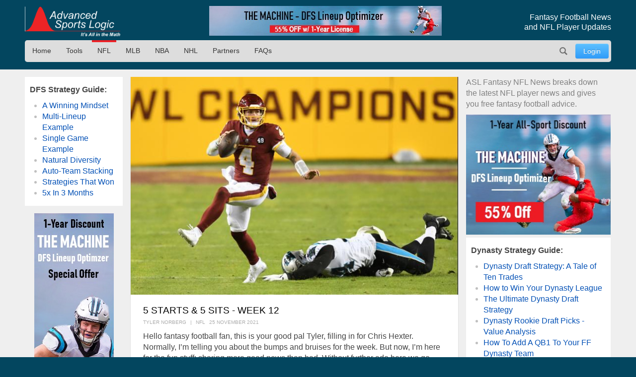

--- FILE ---
content_type: text/html; charset=utf-8
request_url: https://advancedsportslogic.com/nfl/3608-5-starts-5-sits-week-25
body_size: 10460
content:
<!DOCTYPE html>
<html lang="en-us" dir="ltr" id="3608-5-starts-5-sits-week-25-page" >

  <head>
  	<!-- Start TAGZ: -->
  	<meta name="twitter:card" content="summary_large_image"/>
	<meta name="twitter:description" content="ASL&#039;s Tyler Norberg gives you five players to start and five players to sit in Week 12."/>
	<meta name="twitter:image" content="https://advancedsportslogic.com/images/articles/_to-sort/taylor-heinicke_363ccf5822.jpeg"/>
	<meta name="twitter:site" content="@advSportsLogic"/>
	<meta name="twitter:title" content="5 Starts &amp; 5 Sits - Week 12"/>
	<meta property="og:description" content="ASL&#039;s Tyler Norberg gives you five players to start and five players to sit in Week 12."/>
	<meta property="og:image" content="https://advancedsportslogic.com/images/articles/_to-sort/taylor-heinicke_363ccf5822.jpeg"/>
	<meta property="og:image:height" content="440"/>
	<meta property="og:image:width" content="660"/>
	<meta property="og:title" content="5 Starts &amp; 5 Sits - Week 12"/>
	<meta property="og:type" content="website"/>
	<meta property="og:url" content="https://advancedsportslogic.com/nfl/3608-5-starts-5-sits-week-25"/>
  	<!-- End TAGZ -->
  		
	<meta charset="utf-8">
	<meta name="author" content="Tyler Norberg">
	<meta name="viewport" content="width=device-width, initial-scale=1, shrink-to-fit=no">
	<meta name="description" content="ASL's Tyler Norberg gives you five players to start and five players to sit in Week 12.">
	<title> 5 Starts &amp; 5 Sits - Week 12 - Advanced Sports Logic</title>
	<link href="https://advancedsportslogic.com/nfl/3608-5-starts-5-sits-week-25" rel="canonical">
	<link href="/media/templates/site/asl/images/favicon.ico" rel="shortcut icon" type="image/vnd.microsoft.icon">
	<link href="https://advancedsportslogic.com/search?format=opensearch" rel="search" title="OpenSearch Advanced Sports Logic" type="application/opensearchdescription+xml">

	<link href="/media/system/css/joomla-fontawesome.min.css?50af8c" rel="stylesheet">
	<link href="/media/templates/site/asl/css/main_asl.css?50af8c" rel="stylesheet">
	<link href="/media/vendor/joomla-custom-elements/css/joomla-alert.min.css?0.4.1" rel="stylesheet">

	<script src="/media/mod_menu/js/menu.min.js?50af8c" type="module"></script>
	<script type="application/json" class="joomla-script-options new">{"joomla.jtext":{"MOD_FINDER_SEARCH_VALUE":"Search &hellip;","ERROR":"Error","MESSAGE":"Message","NOTICE":"Notice","WARNING":"Warning","JCLOSE":"Close","JOK":"OK","JOPEN":"Open"},"system.paths":{"root":"","rootFull":"https:\/\/advancedsportslogic.com\/","base":"","baseFull":"https:\/\/advancedsportslogic.com\/"},"csrf.token":"cc2a877d9176f5f5ed89000f425cd0b1"}</script>
	<script src="/media/system/js/core.min.js?636a731b3559465786404e6011813a04"></script>
	<script src="/media/com_finder/js/finder.min.js?636a731b3559465786404e6011813a04" type="module"></script>
	<script src="/media/system/js/messages.min.js?636a731b3559465786404e6011813a04" type="module"></script>
	<script src="/media/vendor/jquery/js/jquery.min.js?3.7.1"></script>
	<script type="application/ld+json">{"@context":"https://schema.org","@type":"BreadcrumbList","@id":"https://advancedsportslogic.com/#/schema/BreadcrumbList/17","itemListElement":[{"@type":"ListItem","position":1,"item":{"@id":"https://advancedsportslogic.com/","name":"AdvancedSportsLogic"}},{"@type":"ListItem","position":2,"item":{"@id":"https://advancedsportslogic.com/nfl","name":"NFL"}},{"@type":"ListItem","position":3,"item":{"name":" 5 Starts &amp; 5 Sits - Week 12"}}]}</script>
	<script type="application/ld+json">{"@context":"https://schema.org","@graph":[{"@type":"Organization","@id":"https://advancedsportslogic.com/#/schema/Organization/base","name":"Advanced Sports Logic","url":"https://advancedsportslogic.com/","logo":{"@type":"ImageObject","@id":"https://advancedsportslogic.com/#/schema/ImageObject/logo","url":"images/company/logos/logo_asl_white.jpg","contentUrl":"images/company/logos/logo_asl_white.jpg","width":310,"height":110},"image":{"@id":"https://advancedsportslogic.com/#/schema/ImageObject/logo"},"sameAs":["https://www.youtube.com/user/AdvancedSportsLogic","https://www.facebook.com/AdvancedSportsLogic","https://www.facebook.com/AdvancedSportsLogic"]},{"@type":"WebSite","@id":"https://advancedsportslogic.com/#/schema/WebSite/base","url":"https://advancedsportslogic.com/","name":"Advanced Sports Logic","publisher":{"@id":"https://advancedsportslogic.com/#/schema/Organization/base"},"potentialAction":{"@type":"SearchAction","target":"https://advancedsportslogic.com/search?q={search_term_string}","query-input":"required name=search_term_string"}},{"@type":"WebPage","@id":"https://advancedsportslogic.com/#/schema/WebPage/base","url":"https://advancedsportslogic.com/nfl/3608-5-starts-5-sits-week-25","name":" 5 Starts & 5 Sits - Week 12 - Advanced Sports Logic","description":"ASL's Tyler Norberg gives you five players to start and five players to sit in Week 12.","isPartOf":{"@id":"https://advancedsportslogic.com/#/schema/WebSite/base"},"about":{"@id":"https://advancedsportslogic.com/#/schema/Organization/base"},"inLanguage":"en-GB","breadcrumb":{"@id":"https://advancedsportslogic.com/#/schema/BreadcrumbList/17"}},{"@type":"Article","@id":"https://advancedsportslogic.com/#/schema/com_content/article/3608","name":" 5 Starts & 5 Sits - Week 12","headline":" 5 Starts & 5 Sits - Week 12","inLanguage":"en-GB","author":{"@type":"Person","name":"Tyler Norberg"},"thumbnailUrl":"images/articles/_to-sort/taylor-heinicke_88cc6765ed_thumb.jpeg","image":"images/articles/_to-sort/taylor-heinicke_363ccf5822.jpeg","articleSection":"NFL","dateCreated":"2021-11-25T12:44:00+00:00","isPartOf":{"@id":"https://advancedsportslogic.com/#/schema/WebPage/base"}}]}</script>

	<style type="text/css">/* Fix for bioep js Don't delete! */</style>

</head>

<body class=" site com_content view-article layout-blog no-task menuid-282  blog_ff_sfx menu-nfl user-guest group-Guest ">
	
<div id="mod-custom224" class="mod-custom custom-">
    <!-- Excludes on product_run pages !!!-->

<!-- Global site tag (gtag.js) -->
<script async="" src="https://www.googletagmanager.com/gtag/js?id=G-HGVY8RN4SS"></script>
<script>
  window.dataLayer = window.dataLayer || [];
  function gtag(){dataLayer.push(arguments);}
  gtag('js', new Date());

  gtag('config', 'AW-995285272');
  gtag('config', 'G-HGVY8RN4SS');
</script>
</div>

		<script type="text/javascript">
		jQuery(document).ready(function($) {

			$(".menu-icon").click(function(event){
				$(this).toggleClass('active');
				$("#main-nav").toggleClass("expanded");
			});

			

			// $("div[class^='col-'],div[class*=' col-']").each(function() {
			//     value = $(this).attr("class").replace("col-", "");
			//     $(this).attr("class", value);
			// });
			
			/*
			// GA
			$('.item-122 a').on('click', function() { ga('send', 'event', 'home_page_links', 'click_to_TM4Dynasty', 'pulldown'); });
			$('.ff-before a').on('click', function() { ga('send', 'event', 'blog', 'click_ad', 'dynasty-machine'); });


			if ($("body").hasClass("ffm-page")) {
				$('.item-101 > a').attr('href','http://fantasyfootballmetrics.com');
			};

			//FF ASL Banners:
			$('img[src*="/images/asl-ad/tm-dynasty.jpg"]').each(function() {
    			$(this).closest(".item").find("a").attr('href','/tools/the-machine-dynasty');
			});
			*/

			var rri = document.getElementById('restricted_info');
			if (rri) {
				rri.remove();
			}

		});

		/*
		(function($){
 
		})(window.jQuery);
		*/
	</script>

	<header id="header" class="wrap">
		<section class="header-top cf">

			<section id="logo" class="logo ir" itemscope itemtype="http://schema.org/Organization">
				<a href="/" itemprop="url"><span itemprop="name">Advanced Sports Logic</span></a>

				<!-- <div class="hidden abs" itemscope itemtype="http://schema.org/Brand">
					<meta itemprop="name" content="Advanced Sports Logic" />
					<meta itemprop="url" content="https://advancedsportslogic.com/" />
					<meta itemprop="description" content='Advanced Sports Logic, Inc. provides the most powerful fantasy sports tools available that are designed to make playing fantasy sports easier and more fun.' />
					<img itemprop="logo" alt="Advanced Sports Logic" src="/templates/asl/images/logo_asl_white.jpg" />
				</div> -->
			</section>
			
<div id="mod-custom143" class="mod-custom custom-_baninhead_sm">
    
		<div class="show-xs hide-lg"><div class="flexbannergroup" >



	<div class="flexbanneritem" >
		
        <div class="advert" style="display:block;width:120px;height:60px;background:url(https://advancedsportslogic.com/images/banners/2021/dfs-builder/builder-nfl-120x60-2021.png) no-repeat;">
            <a href="/component/flexbanners/click/46" style="width:120px;height:60px;display:block;margin:0;padding:0;border:0;text-decoration:none;" >
                &nbsp;</a>
        </div>
        	</div>


</div>
</div>
		<div class="show-lg text-center"><div class="flexbannergroup" >



	<div class="flexbanneritem" >
		
        <div class="advert">
            <a href="/component/flexbanners/click/90" >
                <img src="https://advancedsportslogic.com/images/banners/2020/tm-dfs-3yr/nfl-final/purple-nfl-468x60.jpg" alt="" title="" width="468" height="60"  />
                </a>
        </div>
        	</div>


</div>
</div>
</div>

<div id="mod-custom117" class="mod-custom custom-">
    <h1 class="description">Fantasy Football News<br>and NFL Player Updates</h1></div>


		</section>
		<nav id="mainnav" class="cf">
			<a href="javascript:;" class="menu-icon">Menu</a>
			<ul id="user-menu" class="mod-menu mod-list nav ">
<li class="nav-item item-486"><a href="/login" class="link-log btn btn-primary">Login</a></li></ul>
<ul id="main-nav" class="mod-menu mod-list nav ">
<li class="nav-item item-110 default"><a href="/" class="no-child">Home</a></li><li class="nav-item item-104 deeper parent"><span class="mod-menu__heading nav-header ">Tools</span>
<ul class="mod-menu__sub list-unstyled small"><li class="nav-item item-318"><a href="/tools/the-machine-dfs" >The Machine - DFS Lineup Optimizer</a></li><li class="nav-item item-2313"><a href="/tools/dfs-lineup-optimizer-1yr" >The Machine - DFS Lineup Optimizer (1 year)</a></li><li class="nav-item item-897"><a href="/tools/dfs-lineup-explorer" >DFS Lineup Explorer [FREE]</a></li><li class="nav-item item-3820"><a href="/tools/e-business-solution" >Your E-Business Solution</a></li></ul></li><li class="nav-item item-282 current active"><a href="/nfl" aria-current="location">NFL</a></li><li class="nav-item item-278"><a href="/mlb" >MLB</a></li><li class="nav-item item-276"><a href="/nba" >NBA</a></li><li class="nav-item item-391"><a href="/nhl" >NHL</a></li><li class="nav-item item-673"><a href="/partners" >Partners</a></li><li class="nav-item item-1518 deeper parent"><a href="/faq" >FAQs</a><ul class="mod-menu__sub list-unstyled small"><li class="nav-item item-1520"><a href="/faq/dfs-lineup-optimizer" >DFS Lineup Optimizer</a></li><li class="nav-item item-2209"><a href="/faq/the-machine" >The Machine</a></li><li class="nav-item item-1582"><a href="/faq/login-registration" >Login and Registration</a></li></ul></li></ul>

<div id="mod-custom127" class="mod-custom custom-search-pos">
    <script type="text/javascript">
  
	document.addEventListener("DOMContentLoaded", function(){ // Handler when the DOM is fully loaded
      
        const toggle = document.querySelector(".search-icon");
        const searchpos = document.querySelector(".custom-search-pos");
        const searchinput = document.querySelector("input.js-finder-search-query");

        /* Toggle Search Input */
        function toggleSearch() {
            if (searchpos.classList.contains("active")) {
                searchinput.value= "";
                searchpos.classList.remove("active");
                // adds the menu (hamburger) icon
                //toggle.querySelector("a").innerHTML = "<i class=’fas fa-bars’></i>";
            } else {
                searchpos.classList.add("active");
                searchinput.focus();
                // adds the close (x) icon
                //toggle.querySelector("a").innerHTML = "<i class=’fas fa-times’></i>";
            }
        }

        /* Event Listener */
        toggle.addEventListener("click", toggleSearch, false);

    });
</script>

<a class="search-icon ir" onclick="javascript:;">Search</a>
<div class="search-mod">
  <div class="finder">
  
<form class="mod-finder js-finder-searchform form-search" action="/search" method="get" role="search">
    <label for="mod-finder-searchword263" class="visually-hidden finder">Search</label><input type="text" name="q" id="mod-finder-searchword263" class="js-finder-search-query form-control" value="" placeholder="Search &hellip;">
            </form>

    </div>
</div></div>

		</nav>
	</header>

	<main id="main">
		<section class="wrap">
			<div id="system-message-container" aria-live="polite"></div>

						<div class="newsflash-featured show-md">
    <div class="row row-out row-5">
                    <div class="mod-articlesnews__item sm-4" itemscope itemtype="https://schema.org/Article">
                    
            <a href="/nfl/6400-four-quarterbacks-two-conference-championships">

                            <figure class="newsflash-image">
                    <img src="/images/articles/2026/WhichQB.webp" alt="">                                    </figure>
                                    <h4 class="newsflash-title">
            Four Quarterbacks, Two Conference Champs            </h4>
        </a>
        



    



            </div>
                    <div class="mod-articlesnews__item sm-4" itemscope itemtype="https://schema.org/Article">
                    
            <a href="/nfl/6373-5-starts-5-sits-week-33">

                            <figure class="newsflash-image">
                    <img src="/images/articles/2025/Tony-Pollard2.webp" alt="">                                    </figure>
                                    <h4 class="newsflash-title">
            5 Starts & 5 Sits - Week 17            </h4>
        </a>
        



    



            </div>
                    <div class="mod-articlesnews__item sm-4" itemscope itemtype="https://schema.org/Article">
                    
            <a href="/nfl/6376-top-40-rb-rankings-week-17-2025-12-25">

                            <figure class="newsflash-image">
                    <img src="/images/articles/2025/Christian-McCaffrey.webp" alt="">                                    </figure>
                                    <h4 class="newsflash-title">
            Top-40 RB Rankings - Week 17            </h4>
        </a>
        



    



            </div>
            </div>
</div>

		</section>

		
		
		<div class="other_color">
			<section class="wrap">
				

								<aside class="left-block ">
					
<div id="mod-custom222" class="mod-custom custom- rankings-block">
    <p><b>DFS Strategy Guide:</b></p>
<ul>
<li><a href="/nba/3006-winning-mindset-for-daily-fantasy-sports">A Winning Mindset</a></li>
<li><a href="/nba/3016-fanduel-nba-lineups-example-dec-16">Multi-Lineup Example</a></li>
<li><a href="/nfl/3028-fanduel-nfl-single-game-multi-lineup-example-dec-17">Single Game Example</a></li>
<li><a href="/nfl/3047-3-fanduel-strategies-what-worked">Natural Diversity</a></li>
<li><a href="/nfl/3059-auto-team-stacking-a-fanduel-example">Auto-Team Stacking</a></li>
<li><a href="/nba/3060-my-winning-strategy-for-fanduel-nba-contests">Strategies That Won</a></li>
<li><a href="/nba/3091-how-i-quintupled-my-fanduel-account-in-3-months">5x In 3 Months</a></li>
</ul></div>

<div id="mod-custom145" class="mod-custom custom- banner-desktop-left show-md">
    
		<div class="flexbannergroup" >



	<div class="flexbanneritem" >
		
        <div class="advert">
            <a href="/component/flexbanners/click/87" >
                <img src="https://advancedsportslogic.com/images/banners/2020/tm-dfs-3yr/nfl-final/purple-nfl-160x600.jpg" alt="" title="" width="160" height="600"  />
                </a>
        </div>
        	</div>


</div>

	</div>

				</aside>
				
								<aside class="right-block ">
					
<div id="mod-custom234" class="mod-custom custom- ff_cat_desc">
    <p>ASL Fantasy NFL News breaks down the latest NFL player news and gives you free fantasy football advice.</p>
</div>

<div id="mod-custom142" class="mod-custom custom-_aslban">
    <div class="show-lg"><div class="flexbannergroup" >



	<div class="flexbanneritem" >
		
        <div class="advert">
            <a href="/component/flexbanners/click/88" >
                <img src="https://advancedsportslogic.com/images/banners/2020/tm-dfs-3yr/nfl-final/purple-nfl-300x250.jpg" alt="" title="" width="300" height="250"  />
                </a>
        </div>
        	</div>


</div>
</div></div>

<div id="mod-custom136" class="mod-custom custom- rankings-block">
    <p><b>Dynasty Strategy Guide:</b></p>
<ul>
<li><a href="/nfl/4351-dynasty-draft-a-tale-of-ten-trades">Dynasty Draft Strategy: A Tale of Ten Trades</a></li>
<li><a href="/nfl/3778-the-best-kept-secret-for-winning-your-dynasty-league-2">How to Win Your Dynasty League</a></li>
<li><a href="/nfl/4340-dynasty-draft-pick-value-per-position">The Ultimate Dynasty Draft Strategy</a></li>
<li><a href="/nfl/4312-dynasty-rookie-draft-picks-value-analysis" target="_blank" rel="noopener noreferrer">Dynasty Rookie Draft Picks - Value Analysis</a></li>
<li><a href="/nfl/4322-how-to-add-a-qb1-to-your-ff-dynasty-team">How To Add A QB1 To Your FF Dynasty Team</a></li>
<li><a href="/nfl/3925-quarterback-carousel-handcuffs" target="_blank" rel="noopener noreferrer">Quarterback Carousel &amp; Handcuffs</a></li>
<li><a href="/nfl/4327-how-to-add-an-rb1-to-your-dynasty-team">How To Add An RB1 To Your FF Dynasty Team</a></li>
<li><a href="/nfl/4317-my-dynasty-ff-team-needs-an-rb1" target="_blank" rel="noopener noreferrer">My Dynasty FF Team Needs An RB1</a></li>
<li><a href="/nfl/4329-how-to-add-an-wr1-to-your-dynasty-team">How To Add A WR1 To Your FF Dynasty Team</a></li>
<li><a href="/nfl/4334-how-to-add-an-te1-to-your-dynasty-team-2">How To Add A TE1 To Your FF Dynasty Team</a></li>
<li><a href="/nfl/4038-final-stretch-tune-up">Final Stretch Tune Up</a></li>
<li><a href="/nfl/1123-dynasty-fantasy-football-401k">Dynasty Fantasy Football 401k</a></li>
<li><a href="/nfl/1147-401k-roster-building-method-startup-draft-in-action">401K Roster Building Method: Startup Draft in Action </a></li>
<li><a href="/nfl/1337-dynasty-corner-roster-growth-strategies-in-action">Dynasty Corner: Roster Growth Strategies In Action</a></li>
<li><a href="/nfl/1524-when-roster-growth-strategies-go-right">When Roster Growth Strategies Go Right</a></li>
<li><a href="/nfl/1518-growth-strategies-and-rookie-drafts">Growth Strategies and Rookie Drafts</a></li>
<li><a href="/nfl/1499-growth-strategies-and-startup-drafts-part-one">Growth Strategies and Startup Drafts, Part 1</a></li>
<li><a href="/nfl/1510-growth-strategies-and-startup-drafts-part-two">Growth Strategies and Startup Drafts, Part 2</a></li>
<li><a href="/nfl/1364-dynasty-corner-trading-concepts-for-the-playoff-push">Dynasty Corner: Trading Concepts for the playoff push</a></li>
<li><a href="/nfl/1270-dynasty-corner-beware-win-now">Dynasty Corner: Beware of Win-Now &amp; 3 Trades</a></li>
<li><a href="/nfl/1299-chad-s-dynasty-diagnostic-the-qb-gambit">Chad's Dynasty Diagnostic: The QB Gambit</a></li>
<li><a href="/nfl/1454-dynasty-corner-the-end-of-the-league-year">Dynasty Corner: The End of the League Year</a></li>
</ul>
<p><strong>Devy Strategy Guide:</strong></p>
<ul>
<li><a href="/nfl/1487-prepare-for-dynasty-football-why-join-a-devy-league">Prepare for Dynasty Football: Why You Should Join a Devy League</a></li>
<li><a href="/nfl/1507-dynasty-mailbox-the-skinny-on-devy">Dynasty Mailbox: The Skinny on Devy</a></li>
</ul>
<p><b>Survivor/Bestball/Redraft Strategy Guide:</b></p>
<ul>
<li><a href="/nfl/2223-draft-only-survivor-league-strategy">Draft-Only Survivor League Strategy</a></li>
</ul>
<p><a href="/nfl/4317-my-dynasty-ff-team-needs-an-rb1" target="_blank" rel="noopener noreferrer"></a></p></div>

				</aside>
				
				
				<article class="com-content-article item-page blog_ff">
    <meta itemprop="inLanguage" content="en-GB">
    
    
            <figure class="none item-image">
    <img src="/images/articles/_to-sort/taylor-heinicke_363ccf5822.jpeg">    </figure>
                        
        <div class="page-header">
        <h1>
             5 Starts &amp; 5 Sits - Week 12        </h1>
                            </div>
        
        
            <dl class="article-info">

            <dt class="article-info-term">
                            Details                    </dt>

                    <dd class="createdby">
    <!-- <span class="icon-user icon-fw" aria-hidden="true"></span> -->
                    <span>Tyler Norberg</span>    </dd>
        
        
                    <dd class="category-name" data-category="NFL">
                <span>NFL</span>    </dd>
        
        
                    <dd class="published">
    <!-- <span class="icon-calendar icon-fw" aria-hidden="true"></span> -->
    <time datetime="2021-11-25T07:44:00-05:00">
        25 November 2021    </time>
</dd>
        
    
            
        
            </dl>
    
    
        
                    
    <div class="com-content-article__body">
        
<p>Hello fantasy football fan, this is your good pal Tyler, filling in for Chris Hexter. Normally, I’m telling you about the bumps and bruises for the week. But now, I’m here for the fun stuff; sharing more good news than bad. Without further ado here we go.</p>
<p><strong><u>Starts</u></strong></p>
<p>QB - <strong>Taylor Heinicke</strong>, Washington Football Team (vs SEA)</p>
<p>Last week, Heinicke made the sit list and then threw for 3 TDs with only 6 incompletions against one of the top defenses in the league. He’s only thrown 12 incompletions along with zero Interceptions the last two weeks and that’s while playing both the Panthers and Buccaneers defenses. Now, going up against what looks to be just a lost team with Seattle, lock Taylor into your lineup in a key matchup on Monday night with big playoff implications. Both his arm, legs and smart plays as of late has him as a must start against a middle of the road defense who let journeyman <strong>Colt McCoy</strong> have a career game last week.<br /><br /></p>
<p>RB - <strong>David Montgomery</strong>, Chicago Bears (@ DET)</p>
<p>It has been a rough year for Montgomery due to injuries and poor team play; even when healthy, he hasn't been a must start. That changes this week going up against a Lions defense that has already given up over 1,400 rushing yards this season. With <strong>Justin Fields</strong> nursing a rib injury, they will likely lean on Montgomery early and often. Look for him to feast on Thanksgiving, getting his 3rd 100 yard game of the season.<br /><br /></p>
<p>WR- <strong>DJ Moore</strong>, Carolina Panthers (@ MIA) </p>
<p>Moore hasn’t surpassed 100 yards receiving since Week 4 and has only scored 1 TD during that span. What he has going for him is his target share, he’s had a minimum of 7 targets every game this year. Now he’s facing off against a Miami team who has given up a whopping 48 catches over 20 yards which is worst in the league. They also lead the league in receiving yards given up by over 200 yards. With <strong>Cam Newton</strong> at the helm and the playoffs in sight, look for the Panthers to be more aggressive on offense and lean on their star receiver. Lock him in your lineup this week.<br /><br /></p>
<p>TE - <strong>Austin Hooper</strong>, Cleveland Browns (@ BAL)</p>
<p>This year has truly been dismal for TEs outside of the top guys in the league. It just seems like every week the majority of TEs bust. This week is going to be different for Hooper. He’s playing against a solid Baltimore defense that isn’t so solid against TEs, giving up the 4th most fantasy points to the position this season. With <strong>Odell</strong> gone and <strong>Jarvis Landry</strong> still playing through his knee injury, Hooper will get his fair share of targets and has a strong possibility of having his best game of the year.<br /><br /></p>
<p>D/ST - <strong>Houston Texans</strong> (vs NYJ)</p>
<p>Yes, I know it’s the Houston defense, the same defense that gave up at least 21 points for the first 7 weeks of the season. That being said, they have been making plays on defense. They have forced 10 turnovers and 6 sacks over the last 2 games and now are going up against a poor Jets offense. <strong>Zach Wilson</strong> could be back this week but it doesn’t matter who is playing QB. They are missing their RB1 with <strong>Michael Carter</strong> out and that just makes this an even more favorable matchup. Start them!</p>
<p>
<div id="mod-custom187" class="mod-custom custom-">
    <div class="mod-banners bannergroup">

    <div class="mod-banners__item banneritem">
                                        <div class="custom_article-module">
	<span class="inline-block">It's FREE - Build better lineups with </span>
	<span class="inline-block"><a href="/tools/dfs-lineup-explorer?layout=asl_3:product" onclick="clickSend()">DFS Lineup Explorer</a></span>
</div>

<script>
  gtag('event', 'view_promotion', {'event_category': 'inarticle-banner','event_label': 'banner_DFS-LE-FREE_shown'});

  function clickSend() {
    gtag('event', 'view_promotion', {'event_category': 'inarticle-banner','event_label': 'banner_DFS-LE-FREE_clicked'});
  }
</script>            </div>

</div>
</div>
<br /><br /></p>
<p><strong><u>Sits</u></strong></p>
<p>QB - <strong>Russell Wilson</strong>, Seattle Seahawks (@ WAS)</p>
<p>Looking at it on paper, this looks like a solid matchup. Washington is without their two best pass rushers in <strong>Montez Sweat</strong> and <strong>Chase Young</strong>. They have also given up the most fantasy points to QBs in the entire league. On the other hand if you look at the past 2 weeks against <strong>Tom Brady</strong> and <strong>Cam Newton</strong> they have allowed just 204 passing yards per game along with a few interceptions. The Washington Football defense just seems different after the bye week and the same thing could be said for the poor play of Russell Wilson, who since 2 games back, has thrown for just 268 yards, no TDs and 2 Interceptions. Keep him on the bench this week at all cost.<br /><br /></p>
<p>RB - <strong>Josh Jacobs</strong>, Oakland Raiders (@ DAL)</p>
<p>There is an argument for Jacobs to make this list every week. But somehow he still finds his way into lineups. He has yet to surpass 100 rushing yards all season, to top that off, his season high is only 76 yards. He hasn’t scored a TD since week 7 and has only topped 10 carry’s once since Week 6. All this being said and the cherry on top is he’s playing a Dallas defense who has given up the 6th fewest rushing yards this season. </p>
<p><br />WR - <strong>Adam Thielen</strong>, Minnesota Vikings (@ SF) </p>
<p>Yes, I know Thielen has a high target share and he’s coming off a big game. Yet, here I am telling you to keep him on your bench. Every time he has more than 80 yards receiving he’s failed to do it in back-to-back games. He’s been TD dependent all season and now is matched up with the the 49ers, who have given up the third fewest receiving touchdowns in the league. Keep him sidelined this week.<br /><br /></p>
<p>TE - <strong>Jared Cook</strong>, Los Angeles Chargers (@ DEN) </p>
<p>I mentioned how dismal it has been all season for TEs, so it’s almost easy pickings for this section because of the huge inconsistency at the season. I’m going with Jared Cook as a must bench. With a high powered offense in LA, Cook's target share has plummeted since the bye week with just 17 targets over the last 4 games. Then the cherry on top is the Broncos defense who has given up the second fewest fantasy points to TEs this season. With a stacked offense, the Chargers will game plan to exploit the Broncos defense in other ways. Stay away from Cook.<br /><br /></p>
<p>D/ST - <strong>Tampa Bay Buccaneers</strong> (@ IND) </p>
<p>Yes, the Buccaneers have been solid all year and are a top 10 fantasy defense this season. I’m still telling you to stay far away. They are going up against the favorite for MVP in <strong>Jonathan Taylor</strong> and the Colts are going to run the ball down their throat. <strong>Antonio Gibson</strong> ran the ball 24 times for 2 TDs just 2 weeks ago against this unit. The Colts are going to show their hand early and look to dominate up front. This could turn into a high score matchup,  which makes for much better options on defense.</p>    </div>

        
                                        </article>
				
<div id="mod-custom144" class="mod-custom custom-banner-bottom-sm">
    
		<div class="hide-lg text-center"><div class="flexbannergroup" >



	<div class="flexbanneritem" >
		
        <div class="advert">
            <a href="/component/flexbanners/click/89" >
                <img src="https://advancedsportslogic.com/images/banners/2020/tm-dfs-3yr/nfl-final/purple-nfl-320x50.jpg" alt="" title="" width="320" height="50"  />
                </a>
        </div>
        	</div>


</div>
</div>
	</div>

			</section>
		</div>

		
		
					<div class="hidden">
				<nav class="mod-breadcrumbs__wrapper" aria-label="Breadcrumbs">
    <ol class="mod-breadcrumbs breadcrumb px-3 py-2">
                    <li class="mod-breadcrumbs__divider float-start">
                <span class="divider icon-location icon-fw" aria-hidden="true"></span>
            </li>
        
        <li class="mod-breadcrumbs__item breadcrumb-item"><a href="/" class="pathway"><span>AdvancedSportsLogic</span></a></li><li class="mod-breadcrumbs__item breadcrumb-item"><a href="/nfl" class="pathway"><span>NFL</span></a></li><li class="mod-breadcrumbs__item breadcrumb-item active"><span> 5 Starts &amp; 5 Sits - Week 12</span></li>    </ol>
    </nav>

			</div>
			</main>

	<footer id="footer" class="">
		<section class="footer-container cf">
			<div class="wrap">
				<div class="footer_nav">
					<div class="moduletable ">
        <ul class="mod-menu mod-list nav  bottom hor">
<li class="nav-item item-110 default"><a href="/" class="no-child">Home</a></li><li class="nav-item item-104 parent"><span class="mod-menu__heading nav-header ">Tools</span>
</li><li class="nav-item item-282 current active"><a href="/nfl" aria-current="location">NFL</a></li><li class="nav-item item-278"><a href="/mlb" >MLB</a></li><li class="nav-item item-276"><a href="/nba" >NBA</a></li><li class="nav-item item-391"><a href="/nhl" >NHL</a></li><li class="nav-item item-673"><a href="/partners" >Partners</a></li><li class="nav-item item-1518 parent"><a href="/faq" >FAQs</a></li></ul>
</div>
<div class="moduletable ">
        <ul id="top-menu-bottom" class="mod-menu mod-list nav  nav bottom hor">
<li class="nav-item item-109"><a href="/about" >About Us</a></li><li class="nav-item item-217"><a href="https://www.facebook.com/AdvancedSportsLogic" title="ASL on Facebook" class="social" target="_blank" rel="noopener noreferrer">Facebook</a></li><li class="nav-item item-218"><a href="https://twitter.com/AdvSportsLogic" title="ASL on Twitter" class="social" target="_blank" rel="noopener noreferrer">Twitter </a></li><li class="nav-item item-219"><a href="https://www.youtube.com/user/AdvancedSportsLogic" title="ASL on YouTube" class="social" target="_blank" rel="noopener noreferrer">YouTube</a></li></ul>
</div>

				</div>
			</div>
		</section>
		<section class="footer-container-bottom cf">
			<div class="wrap">
				
				<span class="copyrights">Advanced Sports Logic, Inc. Copyright © 2009 - 2026. All rights reserved.</span>
			</div>
		</section>
		
	</footer>

	<div style="width:0;height:0;">

	</div>
</body>
</html>
